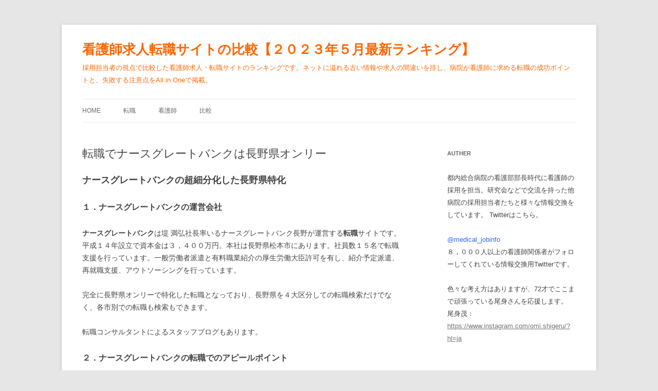

--- FILE ---
content_type: text/html; charset=UTF-8
request_url: https://www.platinumsalon.jp/portal/job/nursegreatbank/
body_size: 14008
content:
<!DOCTYPE html>
<!--[if IE 7]>
<html class="ie ie7" lang="ja">
<![endif]-->
<!--[if IE 8]>
<html class="ie ie8" lang="ja">
<![endif]-->
<!--[if !(IE 7) & !(IE 8)]><!-->
<html lang="ja">
<!--<![endif]-->
<head>
<meta charset="UTF-8" />
<meta name="viewport" content="width=device-width" />

<link rel="profile" href="https://gmpg.org/xfn/11" />
<link rel="pingback" href="https://www.platinumsalon.jp/xmlrpc.php">
<!--[if lt IE 9]>
<script src="https://www.platinumsalon.jp/wp-content/themes/twentytwelve/js/html5.js?ver=3.7.0" type="text/javascript"></script>
<![endif]-->

		<!-- All in One SEO 4.1.4.5 -->
		<title>転職でナースグレートバンクは長野県オンリー | 看護師求人転職サイトの比較【２０２３年５月最新ランキング】</title>
		<meta name="description" content="ナースグレートバンクについて転職の口コミや評判、さまざまな情報を看護師求人転職サイトの比較【2021年最新ランキング】が解説します。" />
		<meta name="robots" content="max-snippet:-1, max-image-preview:large, max-video-preview:-1" />
		<link rel="canonical" href="https://www.platinumsalon.jp/portal/job/nursegreatbank/" />
		<script type="application/ld+json" class="aioseo-schema">
			{"@context":"https:\/\/schema.org","@graph":[{"@type":"WebSite","@id":"https:\/\/www.platinumsalon.jp\/#website","url":"https:\/\/www.platinumsalon.jp\/","name":"\u770b\u8b77\u5e2b\u6c42\u4eba\u8ee2\u8077\u30b5\u30a4\u30c8\u306e\u6bd4\u8f03\u3010\uff12\uff10\uff12\uff13\u5e74\uff15\u6708\u6700\u65b0\u30e9\u30f3\u30ad\u30f3\u30b0\u3011","description":"\u63a1\u7528\u62c5\u5f53\u8005\u306e\u8996\u70b9\u3067\u6bd4\u8f03\u3057\u305f\u770b\u8b77\u5e2b\u6c42\u4eba\u30fb\u8ee2\u8077\u30b5\u30a4\u30c8\u306e\u30e9\u30f3\u30ad\u30f3\u30b0\u3067\u3059\u3002\u30cd\u30c3\u30c8\u306b\u6ea2\u308c\u308b\u53e4\u3044\u60c5\u5831\u3084\u6c42\u4eba\u306e\u9593\u9055\u3044\u3092\u6392\u3057\u3001\u75c5\u9662\u304c\u770b\u8b77\u5e2b\u306b\u6c42\u3081\u308b\u8ee2\u8077\u306e\u6210\u529f\u30dd\u30a4\u30f3\u30c8\u3068\u3001\u5931\u6557\u3059\u308b\u6ce8\u610f\u70b9\u3092All in One\u3067\u63b2\u8f09\u3002","inLanguage":"ja","publisher":{"@id":"https:\/\/www.platinumsalon.jp\/#organization"}},{"@type":"Organization","@id":"https:\/\/www.platinumsalon.jp\/#organization","name":"\u770b\u8b77\u5e2b\u6c42\u4eba\u8ee2\u8077\u30b5\u30a4\u30c8\u306e\u6bd4\u8f03\u3010\uff12\uff10\uff12\uff12\u5e74\uff11\u6708\u6700\u65b0\u30e9\u30f3\u30ad\u30f3\u30b0\u3011","url":"https:\/\/www.platinumsalon.jp\/"},{"@type":"BreadcrumbList","@id":"https:\/\/www.platinumsalon.jp\/portal\/job\/nursegreatbank\/#breadcrumblist","itemListElement":[{"@type":"ListItem","@id":"https:\/\/www.platinumsalon.jp\/#listItem","position":1,"item":{"@type":"WebPage","@id":"https:\/\/www.platinumsalon.jp\/","name":"\u30db\u30fc\u30e0","description":"\u63a1\u7528\u62c5\u5f53\u8005\u306e\u8996\u70b9\u3067\u6bd4\u8f03\u3057\u305f\u770b\u8b77\u5e2b\u6c42\u4eba\u30fb\u8ee2\u8077\u30b5\u30a4\u30c8\u306e\u30e9\u30f3\u30ad\u30f3\u30b0\u3067\u3059\u3002\u30cd\u30c3\u30c8\u306b\u6ea2\u308c\u308b\u53e4\u3044\u60c5\u5831\u3084\u6c42\u4eba\u306e\u9593\u9055\u3044\u3092\u6392\u3057\u3001\u75c5\u9662\u304c\u770b\u8b77\u5e2b\u306b\u6c42\u3081\u308b\u8ee2\u8077\u306e\u6210\u529f\u30dd\u30a4\u30f3\u30c8\u3068\u3001\u5931\u6557\u3059\u308b\u6ce8\u610f\u70b9\u3092All in One\u3067\u63b2\u8f09\u3002\u533b\u7642\u65bd\u8a2d\u306e\u30cb\u30fc\u30ba\u3084\u96c7\u7528\u6761\u4ef6\u306e\u5909\u5316\u3001\u4eba\u9593\u95a2\u4fc2\u554f\u984c\u3001\u4e00\u756a\u6709\u5229\u306b\u52d5\u3044\u3066\u304f\u308c\u308b\u8ee2\u8077\u30b5\u30a4\u30c8\u306e\u6700\u65b0\u60c5\u5831\u306a\u3069\u3092\u6bce\u6708\u66f4\u65b0\u30022023\u5e74\u7248\u3002","url":"https:\/\/www.platinumsalon.jp\/"},"nextItem":"https:\/\/www.platinumsalon.jp\/#listItem"},{"@type":"ListItem","@id":"https:\/\/www.platinumsalon.jp\/#listItem","position":2,"item":{"@type":"WebPage","@id":"https:\/\/www.platinumsalon.jp\/","name":"\u770b\u8b77\u5e2b\u6c42\u4eba\u8ee2\u8077\u30b5\u30a4\u30c8\u306e\u6bd4\u8f03\u3010\uff12\uff10\uff12\uff13\u5e74\uff15\u6708\u6700\u65b0\u30e9\u30f3\u30ad\u30f3\u30b0\u3011","description":"\u63a1\u7528\u62c5\u5f53\u8005\u306e\u8996\u70b9\u3067\u6bd4\u8f03\u3057\u305f\u770b\u8b77\u5e2b\u6c42\u4eba\u30fb\u8ee2\u8077\u30b5\u30a4\u30c8\u306e\u30e9\u30f3\u30ad\u30f3\u30b0\u3067\u3059\u3002\u30cd\u30c3\u30c8\u306b\u6ea2\u308c\u308b\u53e4\u3044\u60c5\u5831\u3084\u6c42\u4eba\u306e\u9593\u9055\u3044\u3092\u6392\u3057\u3001\u75c5\u9662\u304c\u770b\u8b77\u5e2b\u306b\u6c42\u3081\u308b\u8ee2\u8077\u306e\u6210\u529f\u30dd\u30a4\u30f3\u30c8\u3068\u3001\u5931\u6557\u3059\u308b\u6ce8\u610f\u70b9\u3092All in One\u3067\u63b2\u8f09\u3002\u533b\u7642\u65bd\u8a2d\u306e\u30cb\u30fc\u30ba\u3084\u96c7\u7528\u6761\u4ef6\u306e\u5909\u5316\u3001\u4eba\u9593\u95a2\u4fc2\u554f\u984c\u3001\u4e00\u756a\u6709\u5229\u306b\u52d5\u3044\u3066\u304f\u308c\u308b\u8ee2\u8077\u30b5\u30a4\u30c8\u306e\u6700\u65b0\u60c5\u5831\u306a\u3069\u3092\u6bce\u6708\u66f4\u65b0\u30022023\u5e74\u7248\u3002","url":"https:\/\/www.platinumsalon.jp\/"},"nextItem":"https:\/\/www.platinumsalon.jp\/portal\/job\/#listItem","previousItem":"https:\/\/www.platinumsalon.jp\/#listItem"},{"@type":"ListItem","@id":"https:\/\/www.platinumsalon.jp\/portal\/job\/#listItem","position":3,"item":{"@type":"WebPage","@id":"https:\/\/www.platinumsalon.jp\/portal\/job\/","name":"\u8ee2\u8077","description":"\u770b\u8b77\u5e2b\u306e\u8ee2\u8077\u306b\u3064\u3044\u3066\u306e\u3054\u8aac\u660e\u3002\u770b\u8b77\u5e2b\u8ee2\u8077\u30b5\u30a4\u30c8\u30e9\u30f3\u30ad\u30f3\u30b0\u3067\u306f\u3001\u53e3\u30b3\u30df\u3084\u8a55\u5224\u3067\u3001\u770b\u8b77\u5e2b\u8ee2\u8077\u30b5\u30a4\u30c8\u3001\u770b\u8b77\u5e2b\u6c42\u4eba\u4f1a\u793e\u3092\u6bd4\u8f03\u3057\u3001\u7dcf\u5408\u3001\u5b50\u80b2\u3066\u3001\u65b0\u4eba\u65b0\u5352\u3001\u6771\u4eac\u90fd\u5185\u3001\u7537\u6027\u3001\u7d66\u6599\u53ce\u5165\u306a\u3069\u30bf\u30a4\u30d7\u5225\u306b\u6700\u65b0\u30e9\u30f3\u30ad\u30f3\u30b0\u3092\u3054\u7d39\u4ecb\u3002","url":"https:\/\/www.platinumsalon.jp\/portal\/job\/"},"nextItem":"https:\/\/www.platinumsalon.jp\/portal\/job\/nursegreatbank\/#listItem","previousItem":"https:\/\/www.platinumsalon.jp\/#listItem"},{"@type":"ListItem","@id":"https:\/\/www.platinumsalon.jp\/portal\/job\/nursegreatbank\/#listItem","position":4,"item":{"@type":"WebPage","@id":"https:\/\/www.platinumsalon.jp\/portal\/job\/nursegreatbank\/","name":"\u8ee2\u8077\u3067\u30ca\u30fc\u30b9\u30b0\u30ec\u30fc\u30c8\u30d0\u30f3\u30af\u306f\u9577\u91ce\u770c\u30aa\u30f3\u30ea\u30fc","description":"\u30ca\u30fc\u30b9\u30b0\u30ec\u30fc\u30c8\u30d0\u30f3\u30af\u306b\u3064\u3044\u3066\u8ee2\u8077\u306e\u53e3\u30b3\u30df\u3084\u8a55\u5224\u3001\u3055\u307e\u3056\u307e\u306a\u60c5\u5831\u3092\u770b\u8b77\u5e2b\u6c42\u4eba\u8ee2\u8077\u30b5\u30a4\u30c8\u306e\u6bd4\u8f03\u30102021\u5e74\u6700\u65b0\u30e9\u30f3\u30ad\u30f3\u30b0\u3011\u304c\u89e3\u8aac\u3057\u307e\u3059\u3002","url":"https:\/\/www.platinumsalon.jp\/portal\/job\/nursegreatbank\/"},"previousItem":"https:\/\/www.platinumsalon.jp\/portal\/job\/#listItem"}]},{"@type":"WebPage","@id":"https:\/\/www.platinumsalon.jp\/portal\/job\/nursegreatbank\/#webpage","url":"https:\/\/www.platinumsalon.jp\/portal\/job\/nursegreatbank\/","name":"\u8ee2\u8077\u3067\u30ca\u30fc\u30b9\u30b0\u30ec\u30fc\u30c8\u30d0\u30f3\u30af\u306f\u9577\u91ce\u770c\u30aa\u30f3\u30ea\u30fc | \u770b\u8b77\u5e2b\u6c42\u4eba\u8ee2\u8077\u30b5\u30a4\u30c8\u306e\u6bd4\u8f03\u3010\uff12\uff10\uff12\uff13\u5e74\uff15\u6708\u6700\u65b0\u30e9\u30f3\u30ad\u30f3\u30b0\u3011","description":"\u30ca\u30fc\u30b9\u30b0\u30ec\u30fc\u30c8\u30d0\u30f3\u30af\u306b\u3064\u3044\u3066\u8ee2\u8077\u306e\u53e3\u30b3\u30df\u3084\u8a55\u5224\u3001\u3055\u307e\u3056\u307e\u306a\u60c5\u5831\u3092\u770b\u8b77\u5e2b\u6c42\u4eba\u8ee2\u8077\u30b5\u30a4\u30c8\u306e\u6bd4\u8f03\u30102021\u5e74\u6700\u65b0\u30e9\u30f3\u30ad\u30f3\u30b0\u3011\u304c\u89e3\u8aac\u3057\u307e\u3059\u3002","inLanguage":"ja","isPartOf":{"@id":"https:\/\/www.platinumsalon.jp\/#website"},"breadcrumb":{"@id":"https:\/\/www.platinumsalon.jp\/portal\/job\/nursegreatbank\/#breadcrumblist"},"datePublished":"2015-03-17T12:35:35+09:00","dateModified":"2021-09-25T11:23:47+09:00"}]}
		</script>
		<!-- All in One SEO -->

<link rel='dns-prefetch' href='//secure.gravatar.com' />
<link rel='dns-prefetch' href='//s.w.org' />
<link rel='dns-prefetch' href='//v0.wordpress.com' />
<link rel="alternate" type="application/rss+xml" title="看護師求人転職サイトの比較【２０２３年５月最新ランキング】 &raquo; フィード" href="https://www.platinumsalon.jp/feed/" />
<link rel="alternate" type="application/rss+xml" title="看護師求人転職サイトの比較【２０２３年５月最新ランキング】 &raquo; コメントフィード" href="https://www.platinumsalon.jp/comments/feed/" />
		<script type="text/javascript">
			window._wpemojiSettings = {"baseUrl":"https:\/\/s.w.org\/images\/core\/emoji\/13.1.0\/72x72\/","ext":".png","svgUrl":"https:\/\/s.w.org\/images\/core\/emoji\/13.1.0\/svg\/","svgExt":".svg","source":{"concatemoji":"https:\/\/www.platinumsalon.jp\/wp-includes\/js\/wp-emoji-release.min.js?ver=5.8.12"}};
			!function(e,a,t){var n,r,o,i=a.createElement("canvas"),p=i.getContext&&i.getContext("2d");function s(e,t){var a=String.fromCharCode;p.clearRect(0,0,i.width,i.height),p.fillText(a.apply(this,e),0,0);e=i.toDataURL();return p.clearRect(0,0,i.width,i.height),p.fillText(a.apply(this,t),0,0),e===i.toDataURL()}function c(e){var t=a.createElement("script");t.src=e,t.defer=t.type="text/javascript",a.getElementsByTagName("head")[0].appendChild(t)}for(o=Array("flag","emoji"),t.supports={everything:!0,everythingExceptFlag:!0},r=0;r<o.length;r++)t.supports[o[r]]=function(e){if(!p||!p.fillText)return!1;switch(p.textBaseline="top",p.font="600 32px Arial",e){case"flag":return s([127987,65039,8205,9895,65039],[127987,65039,8203,9895,65039])?!1:!s([55356,56826,55356,56819],[55356,56826,8203,55356,56819])&&!s([55356,57332,56128,56423,56128,56418,56128,56421,56128,56430,56128,56423,56128,56447],[55356,57332,8203,56128,56423,8203,56128,56418,8203,56128,56421,8203,56128,56430,8203,56128,56423,8203,56128,56447]);case"emoji":return!s([10084,65039,8205,55357,56613],[10084,65039,8203,55357,56613])}return!1}(o[r]),t.supports.everything=t.supports.everything&&t.supports[o[r]],"flag"!==o[r]&&(t.supports.everythingExceptFlag=t.supports.everythingExceptFlag&&t.supports[o[r]]);t.supports.everythingExceptFlag=t.supports.everythingExceptFlag&&!t.supports.flag,t.DOMReady=!1,t.readyCallback=function(){t.DOMReady=!0},t.supports.everything||(n=function(){t.readyCallback()},a.addEventListener?(a.addEventListener("DOMContentLoaded",n,!1),e.addEventListener("load",n,!1)):(e.attachEvent("onload",n),a.attachEvent("onreadystatechange",function(){"complete"===a.readyState&&t.readyCallback()})),(n=t.source||{}).concatemoji?c(n.concatemoji):n.wpemoji&&n.twemoji&&(c(n.twemoji),c(n.wpemoji)))}(window,document,window._wpemojiSettings);
		</script>
		<style type="text/css">
img.wp-smiley,
img.emoji {
	display: inline !important;
	border: none !important;
	box-shadow: none !important;
	height: 1em !important;
	width: 1em !important;
	margin: 0 .07em !important;
	vertical-align: -0.1em !important;
	background: none !important;
	padding: 0 !important;
}
</style>
	<link rel='stylesheet' id='wp-block-library-css'  href='https://www.platinumsalon.jp/wp-includes/css/dist/block-library/style.min.css?ver=5.8.12' type='text/css' media='all' />
<style id='wp-block-library-inline-css' type='text/css'>
.has-text-align-justify{text-align:justify;}
</style>
<style id='wp-block-library-theme-inline-css' type='text/css'>
#start-resizable-editor-section{display:none}.wp-block-audio figcaption{color:#555;font-size:13px;text-align:center}.is-dark-theme .wp-block-audio figcaption{color:hsla(0,0%,100%,.65)}.wp-block-code{font-family:Menlo,Consolas,monaco,monospace;color:#1e1e1e;padding:.8em 1em;border:1px solid #ddd;border-radius:4px}.wp-block-embed figcaption{color:#555;font-size:13px;text-align:center}.is-dark-theme .wp-block-embed figcaption{color:hsla(0,0%,100%,.65)}.blocks-gallery-caption{color:#555;font-size:13px;text-align:center}.is-dark-theme .blocks-gallery-caption{color:hsla(0,0%,100%,.65)}.wp-block-image figcaption{color:#555;font-size:13px;text-align:center}.is-dark-theme .wp-block-image figcaption{color:hsla(0,0%,100%,.65)}.wp-block-pullquote{border-top:4px solid;border-bottom:4px solid;margin-bottom:1.75em;color:currentColor}.wp-block-pullquote__citation,.wp-block-pullquote cite,.wp-block-pullquote footer{color:currentColor;text-transform:uppercase;font-size:.8125em;font-style:normal}.wp-block-quote{border-left:.25em solid;margin:0 0 1.75em;padding-left:1em}.wp-block-quote cite,.wp-block-quote footer{color:currentColor;font-size:.8125em;position:relative;font-style:normal}.wp-block-quote.has-text-align-right{border-left:none;border-right:.25em solid;padding-left:0;padding-right:1em}.wp-block-quote.has-text-align-center{border:none;padding-left:0}.wp-block-quote.is-large,.wp-block-quote.is-style-large{border:none}.wp-block-search .wp-block-search__label{font-weight:700}.wp-block-group.has-background{padding:1.25em 2.375em;margin-top:0;margin-bottom:0}.wp-block-separator{border:none;border-bottom:2px solid;margin-left:auto;margin-right:auto;opacity:.4}.wp-block-separator:not(.is-style-wide):not(.is-style-dots){width:100px}.wp-block-separator.has-background:not(.is-style-dots){border-bottom:none;height:1px}.wp-block-separator.has-background:not(.is-style-wide):not(.is-style-dots){height:2px}.wp-block-table thead{border-bottom:3px solid}.wp-block-table tfoot{border-top:3px solid}.wp-block-table td,.wp-block-table th{padding:.5em;border:1px solid;word-break:normal}.wp-block-table figcaption{color:#555;font-size:13px;text-align:center}.is-dark-theme .wp-block-table figcaption{color:hsla(0,0%,100%,.65)}.wp-block-video figcaption{color:#555;font-size:13px;text-align:center}.is-dark-theme .wp-block-video figcaption{color:hsla(0,0%,100%,.65)}.wp-block-template-part.has-background{padding:1.25em 2.375em;margin-top:0;margin-bottom:0}#end-resizable-editor-section{display:none}
</style>
<link rel='stylesheet' id='mediaelement-css'  href='https://www.platinumsalon.jp/wp-includes/js/mediaelement/mediaelementplayer-legacy.min.css?ver=4.2.16' type='text/css' media='all' />
<link rel='stylesheet' id='wp-mediaelement-css'  href='https://www.platinumsalon.jp/wp-includes/js/mediaelement/wp-mediaelement.min.css?ver=5.8.12' type='text/css' media='all' />
<link rel='stylesheet' id='twentytwelve-style-css'  href='https://www.platinumsalon.jp/wp-content/themes/twentytwelve/style.css?ver=20190507' type='text/css' media='all' />
<link rel='stylesheet' id='twentytwelve-block-style-css'  href='https://www.platinumsalon.jp/wp-content/themes/twentytwelve/css/blocks.css?ver=20190406' type='text/css' media='all' />
<!--[if lt IE 9]>
<link rel='stylesheet' id='twentytwelve-ie-css'  href='https://www.platinumsalon.jp/wp-content/themes/twentytwelve/css/ie.css?ver=20150214' type='text/css' media='all' />
<![endif]-->
<link rel='stylesheet' id='jetpack_css-css'  href='https://www.platinumsalon.jp/wp-content/plugins/jetpack/css/jetpack.css?ver=10.2.3' type='text/css' media='all' />
<script type='text/javascript' src='https://www.platinumsalon.jp/wp-includes/js/jquery/jquery.min.js?ver=3.6.0' id='jquery-core-js'></script>
<script type='text/javascript' src='https://www.platinumsalon.jp/wp-includes/js/jquery/jquery-migrate.min.js?ver=3.3.2' id='jquery-migrate-js'></script>
<link rel="https://api.w.org/" href="https://www.platinumsalon.jp/wp-json/" /><link rel="alternate" type="application/json" href="https://www.platinumsalon.jp/wp-json/wp/v2/pages/571" /><link rel="EditURI" type="application/rsd+xml" title="RSD" href="https://www.platinumsalon.jp/xmlrpc.php?rsd" />
<link rel="wlwmanifest" type="application/wlwmanifest+xml" href="https://www.platinumsalon.jp/wp-includes/wlwmanifest.xml" /> 
<meta name="generator" content="WordPress 5.8.12" />
<link rel='shortlink' href='https://wp.me/PaB4kP-9d' />
<link rel="alternate" type="application/json+oembed" href="https://www.platinumsalon.jp/wp-json/oembed/1.0/embed?url=https%3A%2F%2Fwww.platinumsalon.jp%2Fportal%2Fjob%2Fnursegreatbank%2F" />
<link rel="alternate" type="text/xml+oembed" href="https://www.platinumsalon.jp/wp-json/oembed/1.0/embed?url=https%3A%2F%2Fwww.platinumsalon.jp%2Fportal%2Fjob%2Fnursegreatbank%2F&#038;format=xml" />
<style type='text/css'>img#wpstats{display:none}</style>
			<style type="text/css" id="twentytwelve-header-css">
			.site-header h1 a,
		.site-header h2 {
			color: #ff6600;
		}
		</style>
	<link rel="icon" href="https://www.platinumsalon.jp/wp-content/uploads/2021/09/b8092e38cfe8d860f671c7034fd50388.jpg" sizes="32x32" />
<link rel="icon" href="https://www.platinumsalon.jp/wp-content/uploads/2021/09/b8092e38cfe8d860f671c7034fd50388.jpg" sizes="192x192" />
<link rel="apple-touch-icon" href="https://www.platinumsalon.jp/wp-content/uploads/2021/09/b8092e38cfe8d860f671c7034fd50388.jpg" />
<meta name="msapplication-TileImage" content="https://www.platinumsalon.jp/wp-content/uploads/2021/09/b8092e38cfe8d860f671c7034fd50388.jpg" />
</head>

<body class="page-template-default page page-id-571 page-child parent-pageid-15 wp-embed-responsive single-author">
<div id="page" class="hfeed site">
	<header id="masthead" class="site-header" role="banner">
		<hgroup>
			<h1 class="site-title"><a href="https://www.platinumsalon.jp/" title="看護師求人転職サイトの比較【２０２３年５月最新ランキング】" rel="home">看護師求人転職サイトの比較【２０２３年５月最新ランキング】</a></h1>
			<h2 class="site-description">採用担当者の視点で比較した看護師求人・転職サイトのランキングです。ネットに溢れる古い情報や求人の間違いを排し、病院が看護師に求める転職の成功ポイントと、失敗する注意点をAll in Oneで掲載。</h2>
		</hgroup>

		<nav id="site-navigation" class="main-navigation" role="navigation">
			<button class="menu-toggle">メニュー</button>
			<a class="assistive-text" href="#content" title="コンテンツへスキップ">コンテンツへスキップ</a>
			<div class="menu-%e5%9f%ba%e6%9c%ac20210920-container"><ul id="menu-%e5%9f%ba%e6%9c%ac20210920" class="nav-menu"><li id="menu-item-3500" class="menu-item menu-item-type-custom menu-item-object-custom menu-item-home menu-item-3500"><a href="https://www.platinumsalon.jp/">Home</a></li>
<li id="menu-item-3503" class="menu-item menu-item-type-custom menu-item-object-custom menu-item-3503"><a href="https://www.platinumsalon.jp/portal/job/">転職</a></li>
<li id="menu-item-3504" class="menu-item menu-item-type-custom menu-item-object-custom menu-item-3504"><a href="https://www.platinumsalon.jp/portal/nurse/">看護師</a></li>
<li id="menu-item-3505" class="menu-item menu-item-type-custom menu-item-object-custom menu-item-3505"><a href="https://www.platinumsalon.jp/portal/comparison/">比較</a></li>
</ul></div>		</nav><!-- #site-navigation -->

			</header><!-- #masthead -->

	<div id="main" class="wrapper">

	<div id="primary" class="site-content">
		<div id="content" role="main">

							
	<article id="post-571" class="post-571 page type-page status-publish hentry">
		<header class="entry-header">
													<h1 class="entry-title">転職でナースグレートバンクは長野県オンリー</h1>
		</header>

		<div class="entry-content">
			<h2>ナースグレートバンクの超細分化した長野県特化</h2>
<h3>１．ナースグレートバンクの運営会社</h3>
<p><strong>ナースグレートバンク</strong>は堤 満弘社長率いるナースグレートバンク長野が運営する<strong>転職</strong>サイトです。平成１４年設立で資本金は３，４００万円。本社は長野県松本市にあります。社員数１５名で転職支援を行っています。一般労働者派遣と有料職業紹介の厚生労働大臣許可を有し、紹介予定派遣、再就職支援、アウトソーシングを行っています。</p>
<p>完全に長野県オンリーで特化した転職となっており、長野県を４大区分しての転職検索だけでなく、各市別での転職も検索もできます。</p>
<p>転職コンサルタントによるスタッフブログもあります。</p>
<h3>２．ナースグレートバンクの転職でのアピールポイント</h3>
<ul>
<li>北信、東信、南信、中信に細分化した転職案件</li>
<li>さらに、長野駅周辺、長野市北部、長野市南部、須坂市、千曲市、飯山市、中野市、松本駅周辺、松本市、塩尻市、安曇野市、大町市、岡谷・諏訪、佐久市、小諸市、上田市、東御市、軽井沢、飯田市、伊那市に細分化して転職案件を検索可能。</li>
<li>転職だけでなく、Wワーク、夜勤専従、単発、アルバイトの選択も可能</li>
</ul>
<h3>３．ナースグレートバンクの転職の口コミ</h3>
<p>●月に４日の夜勤専従のお仕事への転職を紹介していただきました。とても働きやすい時間帯だと実感しています。</p>
<p>●申し込みして転職まで１年近く時間を掛けました。その間、何度も転職の相談に乗ってもらい、実際の転職では面接の同行までしてもらいました。それが無料だなんて、本当にありがたかったです。</p>
<p>●復帰支援研修に参加して８年間のブランクを超えて理想の職場に出会えました。</p>
<p>●面倒な転職の連絡や面接の調整、条件交渉まで全部やってくれるので「病院人事と何度もやり取りをする」といった苦労も無く、転職することができました。</p>
<p>●仕事をしながら次の転職先を見つけるのは本当に大変です。こちらの希望を伝え、条件の合うところを探してもらいました。おかげでスムーズに転職活動ができました。今の職場にも満足です。</p>
<p>●ナースグレートバンクさんの情報のおかげで家の近くのクリニックに入職。日々楽しく仕事をさせていただいています。</p>
<p>●実際に転職した看護師さんから評判がいいという病院を選択。見学・面接で雰囲気の良さが実感できたのでココに決めました。</p>
<p>●私の性格を理解してくれた上でのアドバイスで良い病院に転職できたんだと思います。</p>
<p>●以前の転職は、こんなはずじゃ・・・ということが結構多かったんです。今回は、病院見学をして働いている人の声も聞けたり、ナースグレートバンクさんの独自情報など、転職前に内部の様子を知ることができたので安心しました。</p>
<p>●ブランク２０年。素人同然で転職は厳しい状況でしたがナースグレートバンクで気長に相談に乗ってくれたおかげで無事スタートできました。</p>
<p>狭いエリアに特化しているものの、利用者の声はとても多くありました。ナースグレートバンクの転職には地方色を感じるものが目立ちます。全体的に気ぜわしい転職ではなく、気長によく話をしながら進めることで成功できたといいう例が多いですね。</p>
<h3>まとめ</h3>
<p>ナースグレートバンクは長野県に特化した転職サイトで、長野県を４つに大別した上に、各市単位での転職案件まで検索することができます。キャリアコンサルタントもで顔写真入りで出ており、とても安心できます。</p>
<p>＜参考＞<a href="https://www.nurse.or.jp/">日本看護協会</a><br />
尾身さんを応援しています。<br />
尾身茂：<a href="https://www.instagram.com/omi.shigeru/?hl=ja">https://www.instagram.com/omi.shigeru/?hl=ja</a></p>
<hr />
<p><a href="https://www.platinumsalon.jp/portal/job/">転職</a></p>
<p><a href="https://www.platinumsalon.jp/portal/job/outline/">概要</a></p>
<p><a href="https://www.platinumsalon.jp/portal/job/history/">歴史</a></p>
<p><a href="https://www.platinumsalon.jp/portal/job/cooperation/">関連機関</a></p>
<p><a href="https://www.platinumsalon.jp/portal/job/nursedehatarako/">ナースではたらこの口コミと評判</a></p>
<p><a href="https://www.platinumsalon.jp/portal/job/nurseful/">ナースフルの口コミと評判</a></p>
<p><a href="https://www.platinumsalon.jp/portal/job/mynavikangoshi/">マイナビ看護師の口コミと評判</a></p>
<p><a href="https://www.platinumsalon.jp/portal/job/kangonooshigoto/">看護のお仕事の口コミと評判</a></p>
<p><a href="https://www.platinumsalon.jp/portal/job/ekangoshikyuujin/">転職でe看護師求人では登録不要でアライアンスまで利用できる</a></p>
<p><a href="https://www.platinumsalon.jp/portal/job/enurse/">転職でeナースの高い信頼性と高密度の支援体制</a></p>
<p><a href="https://www.platinumsalon.jp/portal/job/eidemnurse/">転職でイーアイデムナースなら登録後回しで検索可</a></p>
<p><a href="https://www.platinumsalon.jp/portal/job/mrtnursebank/">転職でMRTナースバンクの支援力と情報開示</a></p>
<p><a href="https://www.platinumsalon.jp/portal/job/mc-nursenet/">転職でMC-ナースネットが示す意外な働き方と職場</a></p>
<p><a href="https://www.platinumsalon.jp/portal/job/kangoroo/">転職で看護roo!(カンゴルー)が誇る掲載数</a></p>
<p><a href="https://www.platinumsalon.jp/portal/job/kangojapan/">転職で看護ジャパンが持つ４７都道府県の拠点網</a></p>
<p><a href="https://www.platinumsalon.jp/portal/job/kangogate/">転職で看護ゲートの少ない情報開示の疑問点</a></p>
<p><a href="https://www.platinumsalon.jp/portal/job/kangoworks/">転職で看護ワークスは関東から全国に拡大</a></p>
<p><a href="https://www.platinumsalon.jp/portal/job/kangonosirusi/">転職で看護のしるしのスタッフが語る実体験</a></p>
<p><a href="https://www.platinumsalon.jp/portal/job/kangonavi/">転職で看護ナビの意外な運営会社の企業規模</a></p>
<p><a href="https://www.platinumsalon.jp/portal/job/kangosibiz/">転職で看護師.bizの選択に困るポイント</a></p>
<p><a href="https://www.platinumsalon.jp/portal/job/kangosinabi/">転職で看護師ナビは非公開求人に特化</a></p>
<p><a href="https://www.platinumsalon.jp/portal/job/kangosikyuujincom/">転職で看護師求人.comの広範な提携群</a></p>
<p><a href="https://www.platinumsalon.jp/portal/job/kangosikyuujinbanke/">転職で看護師求人BANKは大阪神戸に特化</a></p>
<p><a href="https://www.platinumsalon.jp/portal/job/guppy/">転職で看護師求人グッピーは日本初の紹介実績</a></p>
<p><a href="https://www.platinumsalon.jp/portal/job/kangosikyuujinex/">転職で看護師求人EXの３０社一括登録方式</a></p>
<p><a href="https://www.platinumsalon.jp/portal/job/kangoshikyuujinhiroba/">転職で看護師求人ひろばの運営会社の巨大さ</a></p>
<p><a href="https://www.platinumsalon.jp/portal/job/kangoshikyuujinbankj/">転職で看護師求人バンクは美容外科・美容皮膚科に特化</a></p>
<p><a href="https://www.platinumsalon.jp/portal/job/kangoshisearchcom/">転職で看護師サーチ.comのユニークな広告掲載収益</a></p>
<p><a href="https://www.platinumsalon.jp/portal/job/caplakangonavi/">転職でキャプラ看護ナビは中四国地方限定サービス</a></p>
<p><a href="https://www.platinumsalon.jp/portal/job/goodnurse/">転職でグッドナースの人気求人案件ランキング掲載</a></p>
<p><a href="https://www.platinumsalon.jp/portal/job/jobdepokangoshi/">転職でジョブデポ看護師はお祝い金最大４０万円</a></p>
<p><a href="https://www.platinumsalon.jp/portal/job/smilenurse/">転職でスマイルナースが提示するライフスタイル別３つの働き方</a></p>
<p><a href="https://www.platinumsalon.jp/portal/job/supernurse/">転職でスーパーナースが持つ高額管理職の求人案件</a></p>
<p><a href="https://www.platinumsalon.jp/portal/job/torabayukango/">転職でとらばーゆ看護は男子禁制</a></p>
<p><a href="https://www.platinumsalon.jp/portal/job/nurseassist/">転職でナースアシストはTV番組にまで及ぶ幅広い職種を保有</a></p>
<p><a href="https://www.platinumsalon.jp/portal/job/nurseagent/">転職でナースエージェントはカーといえばGOO</a></p>
<p><a href="https://www.platinumsalon.jp/portal/job/nursegreatbank/">転職でナースグレートバンクは長野県オンリー</a></p>
<p><a href="https://www.platinumsalon.jp/portal/job/nurseconcerge/">転職でナースコンシェルジュ独特の担当者の評価方法</a></p>
<p><a href="https://www.platinumsalon.jp/portal/job/nursejob/">転職でナースジョブをベンチャー通信が紹介</a></p>
<p><a href="https://www.platinumsalon.jp/portal/job/nursezinzaibank/">転職でナース人材バンクではコンサルタントの選り好みが可能</a></p>
<p><a href="https://www.platinumsalon.jp/portal/job/nursesquare/">転職のナーススクエアは資本金１円のキュレーションサービス</a></p>
<p><a href="https://www.platinumsalon.jp/portal/job/nursetotalsupport/">転職でナース・トータルサポートはNHKへ取材協力</a></p>
<p><a href="https://www.platinumsalon.jp/portal/job/nursenosigototown/">転職でナースの仕事townは場所しか選べない不便さ</a></p>
<p><a href="https://www.platinumsalon.jp/portal/job/nursenohoshi/">転職でナースの星が主催する美容クリニック見学説明会</a></p>
<p><a href="https://www.platinumsalon.jp/portal/job/nursepower/">転職でナースパワーは全国２番目の看護師紹介所</a></p>
<p><a href="https://www.platinumsalon.jp/portal/job/nursemo/">転職のナースモは実はジョブデポと同じ運営会社</a></p>
<p><a href="https://www.platinumsalon.jp/portal/job/bunkahousounursenavi/">転職で文化放送ナースナビは看護学生重視</a></p>
<p><a href="https://www.platinumsalon.jp/portal/job/erasure/">転職後に登録抹消は必要か？</a></p>
<p><a href="https://www.platinumsalon.jp/portal/job/norm/">転職ではノルマがある選択は避けた方が賢明</a></p>
<p><a href="https://www.platinumsalon.jp/portal/job/loser/">転職で負け犬のイメージは致命的</a></p>
<p><a href="https://www.platinumsalon.jp/portal/job/small-number/">転職で少数職場は自由を奪われる</a></p>
<p><a href="https://www.platinumsalon.jp/portal/job/age-deviation/">転職で年齢層の偏りは調べておくべき必須事項</a></p>
<p><a href="https://www.platinumsalon.jp/portal/job/companion/">転職で結婚相手を求めることを目的にしてはいけない</a></p>
<p><a href="https://www.platinumsalon.jp/portal/job/job-hop-number/">転職回数が多い人は職務経歴書でエクセルを使う</a></p>
<p><a href="https://www.platinumsalon.jp/portal/job/job-hop-meeting/">転職会議の記事は有用か</a></p>
<p><a href="https://www.platinumsalon.jp/portal/job/work-aim/">転職では仕事に対する考え方をハッキリさせておくべき</a></p>
<p><a href="https://www.platinumsalon.jp/portal/job/recommendation/">転職で推薦状は大きな武器</a></p>
<p><a href="https://www.platinumsalon.jp/portal/job/reason/">看護師が転職したくなる理由から探る転職成功のポイント</a></p>
<p><a href="https://www.platinumsalon.jp/portal/job/5-trouble/">看護師の転職でよくある5つのお悩みと対処法</a></p>
<p><a href="https://www.platinumsalon.jp/portal/job/night-work/">夜勤専従で看護師もプライベートも思いっきり充実！</a></p>
<p><a href="https://www.platinumsalon.jp/portal/job/raising-children/">看護師ママが子育てを楽に両立させている最新の必殺ワザ</a></p>
<p><a href="https://www.platinumsalon.jp/portal/job/reinstatement-blank/">復職を目指すブランク看護師必見！圧倒的に有利で効率的な方法</a></p>
<p><a href="https://www.platinumsalon.jp/portal/job/tour-conductor/">楽しく働く！添乗看護師が副業でのバイトに最適な理由</a></p>
<p><a href="https://www.platinumsalon.jp/portal/job/nursery-school-part/">保育園看護師バイトで保育士さんと楽しく仕事をして高額収入を得る方法</a></p>
<p><a href="https://www.platinumsalon.jp/portal/job/dispatch-worker/">保育園の看護師に派遣で働く魅力とおすすめの見つけ方</a></p>
<p><a href="https://www.platinumsalon.jp/portal/job/tour-enrichment/">添乗看護師の求人には、やりがいと充実感がいっぱい</a></p>
<p><a href="https://www.platinumsalon.jp/portal/job/leave-hospital/">看護師辞めたい</a></p>
<p><a href="https://www.platinumsalon.jp/portal/job/nursedehatarako/">ナースではたらこが口コミで評判の圧倒的な数字</a></p>
<p><a href="https://www.platinumsalon.jp/portal/job/nurseful/">ナースフルが口コミで評判の日本最大のバックボーン</a></p>
<p><a href="https://www.platinumsalon.jp/portal/job/mynavikangoshi/">マイナビ看護師が口コミで評判の良くない施設は取扱い拒否する姿勢</a></p>
<p><a href="https://www.platinumsalon.jp/portal/job/kangonooshigoto/">看護のお仕事が口コミで絶大な評判の１０の理由</a></p>
<p><a href="https://www.platinumsalon.jp/portal/job/tokioappeal/">東京の転職は求人豊富！他の看護師に負けないアピールが必要</a></p>
<p><a href="https://www.platinumsalon.jp/portal/job/fukuoka/">福岡の看護師は残業少なめ！転職はエージェントを見極めて</a></p>
					</div><!-- .entry-content -->
		<footer class="entry-meta">
					</footer><!-- .entry-meta -->
	</article><!-- #post -->
				
<div id="comments" class="comments-area">

	
	
	
</div><!-- #comments .comments-area -->
			
		</div><!-- #content -->
	</div><!-- #primary -->


			<div id="secondary" class="widget-area" role="complementary">
			<aside id="text-5" class="widget widget_text"><h3 class="widget-title">Auther</h3>			<div class="textwidget"><p>都内総合病院の看護部部長時代に看護師の採用を担当。研究会などで交流を持った他病院の採用担当者たちと様々な情報交換をしています。
Twitterはこちら。</p>
<span style="color: #3366ff;"> @medical_jobinfo
</span>
<p>８，０００人以上の看護師関係者がフォローしてくれている情報交換用Twitterです。</p>
色々な考え方はありますが、72才でここまで頑張っている尾身さんを応援します。
<p>尾身茂：<span style="color: #3366ff;"><a href="https://www.instagram.com/omi.shigeru/?hl=ja">https://www.instagram.com/omi.shigeru/?hl=ja</a></span></strong></p></div>
		</aside><aside id="text-6" class="widget widget_text"><h3 class="widget-title">参考文献</h3>			<div class="textwidget"><p><span style="color: #0000ff;"><strong><a style="color: #0000ff;" href="https://www.mhlw.go.jp/index.html">（厚生労働省）</a></strong></span></p>
<p>看護職の職業紹介等の実態に関する報告書</p>
<p>新人看護職員研修ガイドラインの見直しに関する検討会報告書</p>
<p>種類別医療法人数の年次推移報告書</p>
<p>看護師等学校養成所入学状況及び卒業生就業状況調査</p>
<p><span style="color: #0000ff;"><strong><a style="color: #0000ff;" href="https://www.soumu.go.jp/">（総務省）</a></strong></span></p>
<p>看護師等の復職支援の推進</p>
<p><span style="color: #0000ff;"><strong><a style="color: #0000ff;" href="https://www.nta.go.jp/">（国税庁）</a></strong></span></p>
<p>民間給与の実態調査</p>
<p><span style="color: #0000ff;"><strong><a style="color: #0000ff;" href="https://www.nurse.or.jp/">（日本看護協会）</a></strong></span></p>
<p>会務報告書</p>
<p>医療システム研究委員会報告書</p>
<p><span style="color: #0000ff;"><strong><a style="color: #0000ff;" href="https://www.cao.go.jp/index.html">（内閣府）</a></strong></span></p>
<p>病院の従事者数</p>
<p><span style="color: #0000ff;"><strong><a style="color: #0000ff;" href="https://www.reconstruction.go.jp/">（復興庁）</a></strong></span></p>
<p>被災3県における医療従事者の推移</p>
<p><span style="color: #0000ff;"><strong><a style="color: #0000ff;" href="https://www.mofa.go.jp/mofaj/">（外務省）</a></strong></span></p>
<p>世界の医療事情 アメリカ合衆国</p>
<p><span style="color: #0000ff;"><strong><a style="color: #0000ff;" href="https://www.mof.go.jp/">（財務省）</a></strong></span></p>
<p>巡回医師・看護師団派遣事業</p>
<p><span style="color: #0000ff;"><strong><a style="color: #0000ff;" href="https://www.mext.go.jp/">（文部科学省）</a></strong></span></p>
<p>産業動物医療の確保対策</p>
<p><span style="color: #0000ff;"><strong><a style="color: #0000ff;" href="https://www.maff.go.jp/">（農林水産省）</a></strong></span></p>
<p>健診データ等の結果に基づく受診勧奨レターの発出</p>
<p><span style="color: #0000ff;"><strong><a style="color: #0000ff;" href="https://www.meti.go.jp/">（経済産業省）</a></strong></span></p>
<p>日本看護協会会務報告書</p>
<p>医療システム研究委員会報告書</p>
<p><span style="color: #0000ff;"><strong><a style="color: #0000ff;" href="https://www.mlit.go.jp/">（国土交通省）</a></strong></span></p>
<p>船舶の就航航路等の指定に関する告示の改正</p>
<p><span style="color: #0000ff;"><strong><a style="color: #0000ff;" href="https://www.env.go.jp/">（環境省）</a></strong></span></p>
<p>日本看護協会における環境保護</p>
<p><span style="color: #0000ff;"><strong><a style="color: #0000ff;" href="https://www.mod.go.jp/">（防衛省）</a></strong></span></p>
<p>自衛隊の看護師</p>
<p><span style="color: #0000ff;"><strong><a style="color: #0000ff;" href="https://www.ndl.go.jp/">（国立国会図書館）</a></strong></span></p>
<p>医療事故の現状と課題</p>
<p><span style="color: #0000ff;"><strong><a style="color: #0000ff;" href="https://www.mofa.go.jp/mofaj/">（外務省）</a></strong></span></p>
<p>外国人看護師の受け入れと資格審査</p>
<p><span style="color: #0000ff;"><strong><a style="color: #0000ff;" href="https://www.keio.ac.jp/ja/">（慶應義塾大学）</a></strong></span></p>
<p>日本における看護師の需給状況</p>
<p><span style="color: #0000ff;"><strong><a style="color: #0000ff;" href="https://www.u-tokyo.ac.jp/ja/index.html">（東京大学）</a></strong></span></p>
<p>海外と国内における看護師の分化と国家資格</p>
<p><span style="color: #0000ff;"><strong><a style="color: #0000ff;" href="https://www.jftc.go.jp/">（公正取引委員会）</a></strong></span></p>
<p>看護用品の審査と国内流通事情</p>
<p><span style="color: #0000ff;"><strong><a style="color: #0000ff;" href="https://www.fdma.go.jp/">（消防庁）</a></strong></span></p>
<p>緊急な重篤患者への医師と看護師の派遣体制</p>
<p><span style="color: #0000ff;"><strong><a style="color: #0000ff;" href="https://www.jpo.go.jp/">（特許庁）</a></strong></span></p>
<p>看護機器の技術進歩と特許寿命</p>
<p><span style="color: #0000ff;"><strong><a style="color: #0000ff;" href="https://www.hellowork.mhlw.go.jp/">（ハローワーク）</a></strong></span></p>
<p>看護師の求人と転職状況</p>
<p><span style="color: #0000ff;"><strong><a style="color: #0000ff;" href="https://jsite.mhlw.go.jp/tokyo-hellowork/">（東京ハローワーク）</a></strong></span></p>
<p>東京都における看護師の転職と求人事情</p>
<p><span style="color: #0000ff;"><strong><a style="color: #0000ff;" href="https://www.nhk.or.jp/">（NHK）</a></strong></span></p>
<p>日本の看護師求人と転職動向</p>
<p><span style="color: #0000ff;"><strong><a style="color: #0000ff;" href="https://ja.wikipedia.org/wiki/%E5%8C%BB%E5%B8%AB">（Wikipedia）</a></strong></span></p>
<p>日本と海外における看護師転職</p>
<p><span style="color: #0000ff;"><strong><a style="color: #0000ff;" href="https://www.nikkei.com/">（日本経済新聞）</a></strong></span></p>
<p>看護師人口と需給</p>
<p><span style="color: #0000ff;"><strong><a style="color: #0000ff;" href="https://www.asahi.com/">（朝日新聞）</a></strong></span></p>
<p>看護師の大転職時代</p>
<p><span style="color: #0000ff;"><strong><a style="color: #0000ff;" href="https://www.yomiuri.co.jp/">（読売新聞）</a></strong></span></p>
<p>看護師の求人と年収</p>
<p><span style="color: #0000ff;"><strong><a style="color: #0000ff;" href="https://mainichi.jp/">（毎日新聞）</a></strong></span></p>
<p>看護師の技術進歩と特許寿命</p>
<p><span style="color: #0000ff;"><strong><a style="color: #0000ff;" href="https://www.youtube.com/results?search_query=%E5%8C%BB%E7%99%82%E3%80%80%E8%BB%A2%E8%81%B7">（YouTube）</a></strong></span></p>
<p>看護師の転職</p>
<p><span style="color: #0000ff;"><strong><a style="color: #0000ff;" href="https://news.google.com/search?q=%E5%8C%BB%E7%99%82&amp;hl=ja&amp;gl=JP&amp;ceid=JP%3Aja">（Googleニュース）</a></strong></span></p>
<p>看護師の求人</p>
<p><span style="color: #0000ff;"><strong><a style="color: #0000ff;" href="https://news.yahoo.co.jp/search?p=%E5%8C%BB%E7%99%82&amp;ei=utf-8">（YAHOOニュース）</a></strong></span></p>
<p>看護師の転職と求人</p></div>
		</aside><aside id="text-7" class="widget widget_text"><h3 class="widget-title">看護師の求人・転職サイト全８０社一覧</h3>			<div class="textwidget"><p><span style="color: #3366ff;">５０音順</span></p>

<p>アイデムエキスパート</p>
<p>イーアイデムナース</p>
<p>イーグルケア.net</p>
<p>e看護師求人</p>
<p>eナース</p>

<p>医療ワーカー</p>
<p>医療２１</p>
<p>エス・ケー・アイ</p>
<p>エスユーエル</p>
<p>エタンセル</p>

<p>MRTナースバンク</p>
<p>MHP</p>
<p>MC-ナースネット</p>
<p>介護求人ナビ</p>
<p>看護のお仕事</p>

<p>看護roo!</p>
<p>看護ジャパン</p>
<p>看護ゲート</p>
<p>看護ワークス</p>
<p>看護のしるし</p>

<p>看護ナビ</p>
<p>看護師.biz</p>
<p>看護師ナビ</p>
<p>看護師求人.com</p>
<p>看護師求人BANK</p>

<p>看護師求人グッピー</p>
<p>看護師求人EX</p>
<p>看護師求人ひろば</p>
<p>看護師求人バンク</p>
<p>看護師転職支援センター</p>

<p>看護師転職ナビ</p>
<p>看護師転職エージェント</p>
<p>看護師サーチ.com</p>
<p>キャプラ看護ナビ</p>
<p>キャリアブレイン</p>

<p>求人ER</p>
<p>グッドナース</p>
<p>コメディカル.com</p>
<p>CBネット</p>
<p>ジョブデポ看護師</p>

<p>ジョブチェンジ</p>
<p>ジョブセンスリンク</p>
<p>スマイルナース</p>
<p>スーパーナース</p>
<p>SquareJob</p>

<p>Wメディカル</p>
<p>ディースタッフ</p>
<p>ツクイスタッフ</p>
<p>とらばーゆ看護</p>
<p>TRINITY</p>

<p>ナースアシスト</p>
<p>ナースエージェント</p>
<p>ナースグレートバンク</p>
<p>ナースコンシェルジュ</p>
<p>ナースジョブ</p>

<p>ナース人材バンク</p>
<p>ナーススクエア</p>
<p>ナース専科求人ナビ</p>
<p>ナースではたらこ</p>
<p>ナース・トータルサポート</p>

<p>ナースの仕事town</p>
<p>ナースの星</p>
<p>ナースパワー</p>
<p>ナースフル</p>
<p>ナースモ</p>

<p>ナイチンゲール</p>
<p>日本メディスタッフ</p>
<p>パソナメディカル</p>
<p>美容整形ジョブ</p>
<p>ブレイブ</p>

<p>文化放送ナースナビ</p>
<p>マイナビ看護師</p>
<p>メディカルカフェ</p>
<p>メディカルキュービック</p>
<p>メディカル・サポートセンター</p>

<p>メディカルフォレスト</p>
<p>メディカルワールド</p>
<p>メディケアキャリア</p>
<p>メディサポ</p>
<p>メディプラ</p></div>
		</aside><aside id="text-8" class="widget widget_text"><h3 class="widget-title">本サイトについて</h3>			<div class="textwidget"><p><a href="https://www.platinumsalon.jp/portal/about/">運営者情報</a></p>
<p><a href=" https://www.platinumsalon.jp/portal/sitemap/">サイトマップ</a></p>
<p><a href="https://www.platinumsalon.jp/portal/privacy/">プライバシーポリシー</a></p>
<p><a href="https://www.platinumsalon.jp/portal/contact/">お問合せ</a></p>
</div>
		</aside><aside id="bcn_widget-2" class="widget widget_breadcrumb_navxt"><div class="breadcrumbs" vocab="https://schema.org/" typeof="BreadcrumbList"><!-- Breadcrumb NavXT 6.6.0 -->
<span property="itemListElement" typeof="ListItem"><a property="item" typeof="WebPage" title="Go to 看護師求人転職サイトの比較【２０２３年５月最新ランキング】." href="https://www.platinumsalon.jp" class="home" ><span property="name">看護師求人転職サイトの比較【２０２３年５月最新ランキング】</span></a><meta property="position" content="1"></span> &gt; <span property="itemListElement" typeof="ListItem"><a property="item" typeof="WebPage" title="Go to 転職." href="https://www.platinumsalon.jp/portal/job/" class="post post-page" ><span property="name">転職</span></a><meta property="position" content="2"></span> &gt; <span property="itemListElement" typeof="ListItem"><span property="name" class="post post-page current-item">転職でナースグレートバンクは長野県オンリー</span><meta property="url" content="https://www.platinumsalon.jp/portal/job/nursegreatbank/"><meta property="position" content="3"></span></div></aside>		</div><!-- #secondary -->
		</div><!-- #main .wrapper -->
	<footer id="colophon" role="contentinfo">
		<div class="site-info">
									<a href="https://ja.wordpress.org/" class="imprint" title="セマンティックなパブリッシングツール">
				Proudly powered by WordPress			</a>
		</div><!-- .site-info -->
	</footer><!-- #colophon -->
</div><!-- #page -->

<script type='text/javascript' src='https://www.platinumsalon.jp/wp-content/themes/twentytwelve/js/navigation.js?ver=20141205' id='twentytwelve-navigation-js'></script>
<script type='text/javascript' src='https://www.platinumsalon.jp/wp-content/plugins/lazy-load/js/jquery.sonar.min.js?ver=0.6.1' id='jquery-sonar-js'></script>
<script type='text/javascript' src='https://www.platinumsalon.jp/wp-content/plugins/lazy-load/js/lazy-load.js?ver=0.6.1' id='wpcom-lazy-load-images-js'></script>
<script type='text/javascript' src='https://www.platinumsalon.jp/wp-includes/js/wp-embed.min.js?ver=5.8.12' id='wp-embed-js'></script>
<script src='https://stats.wp.com/e-202604.js' defer></script>
<script>
	_stq = window._stq || [];
	_stq.push([ 'view', {v:'ext',j:'1:10.2.3',blog:'156598163',post:'571',tz:'9',srv:'www.platinumsalon.jp'} ]);
	_stq.push([ 'clickTrackerInit', '156598163', '571' ]);
</script>
</body>
</html>
